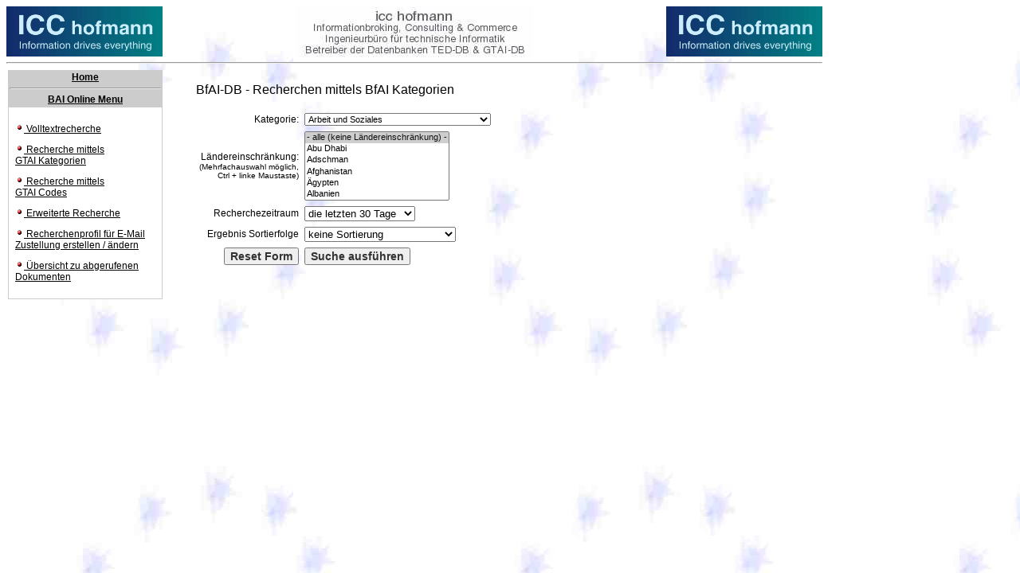

--- FILE ---
content_type: text/html
request_url: http://icchofmann.de/online_bai/bai_QueryKA.shtml
body_size: 5132
content:
<!DOCTYPE HTML PUBLIC "-//W3C//DTD HTML 4.01 Transitional//EN" "http://www.w3.org/TR/html4/loose.dtd"><HTML><HEAD><META name="generator" content="HTML Tidy for Solaris (vers 1st April 2003), see www.w3.org"><META http-equiv="pragma" content="cache"><META http-equiv="expires" content="86400"><META http-equiv="cache-control" content="cache"><META http-equiv="content-language" content="de"><META http-equiv="Content-Type" content="text/html; charset=ISO-8859-1"><META http-equiv="Content-Script-Type" content="text/javascript"><TITLE>Ausschreibungen, Auftragsbekanntmachungen und Auftragsvergabe</TITLE><META name="abstract" content="Ausschreibungen"><META name="description" content="Ausschreibungen, Auftragsbekanntmachungen und Auftragsvergabe"><META name="keywords" content="ausschreibungen, ausschreibung, auftragsbekanntmachung, bauauftrag, auftragsvergabe, auftragsbekanntmachungen, auftrag, auftr&auml;ge, bauauftr&auml;ge"><META name="page-topic" content="Ausschreibungen"><META name="robots" content="index,follow"><META name="allow-search" content="YES"><META name="revisit-after" content="14 days"><META name="DC.Title" content="&ouml;ffentliche Ausschreibungen und Bekanntmachungen"><META name="DC.Subject" content="Ausschreibungen, Auftragsbekanntmachungen, Bauauftr&auml;ge, Dienstleistungsauftr&auml;ge, lieferauftr&auml;ge, Auftragsvergabe"><META name="DC.Description" content="Informationsdienst &uuml;ber Ausschreibungen, Auftragsbekanntmachungen, Bauauftr&auml;ge, Dienstleistungsauft&auml;ge, Lieferauftrage Auftragsvergabe nach VOF, VOL, HOAI, VOB"><META name="DC.Language" content="de"><LINK rel="icon" href="/favicon.ico"><LINK rel="SHORTCUT ICON" href="/favicon.ico"><LINK rel="Stylesheet" type="text/css" href="/css/icc1.css"><LINK rel="alternate" type="application/rss+xml" title="RSS - Ausschreibungen & Auftragsbekanntmachungen" href="http://www.icc-hofmann.net/RSS.xml"><SCRIPT type="text/javascript" language="JavaScript" src="/java/library_001.js"></SCRIPT></HEAD><!-- END Company Head --><!-- BEGIN Company Header --><BODY background="/icons/euback.jpg"><TABLE border="0" cellpadding="0" cellspacing="0" width="1024"><TR><TD><TABLE width="100%" border="0" cellpadding="0" cellspacing="0" summary="Ausschreibungen - Auftragsbekanntmachungen"><TR><TD width="25%"><A href="/index.html" title="Ausschreibungen" name="Auftragsbekanntmachungen"><IMG src="/icons/logo_icc_small.jpg" alt="Ã–ffentliche Ausschreibungen" align="left" width="196" height="63" border="0"></A></TD><TD width="50%" align="center"><A href="/index.html" title="Ausschreibung" name="Auftragsbekanntnachung"><IMG src="/icons/logo_icc_text.jpg" alt="Ã–ffentliche Ausschreibung" align="middle" width="300" height="64" border="0"></A></TD><TD width="25%"><A href="/index.html" title="Ã¶ffentliche Ausschreibung" name="Ã–ffentliche Ausschreibungen"><IMG src="/icons/logo_icc_small.jpg" alt="Auftragsbekanntmachungen" align="right" width="196" height="63" border="0"></A></TD></TR></TABLE><HR></TD></TR><TR><TD><TABLE border="0" cellpadding="0" cellspacing="0" width="100%"><colgroup><col width="190"><col width="10"><col></colgroup><TR><!-- END Company Header --><!-- BEGIN Company Menu --><DIV align="left"><TABLE border="0" cellspacing="0" cellpadding="0" width="890" summary="Ausschreibungen"><TR><TD align="center" width="100%"><TABLE cellspacing="0" cellpadding="2" align="center" border="0" summary="Ausschreibungen"><TR><TD valign="top" align="center" width="192"><DIV align="center"><TABLE width="192" border="0" cellspacing="0" bgcolor="#CCCCCC" cellpadding="1" summary="Ausschreibungen"><TR><TD><TABLE border="0" cellpadding="1" cellspacing="0" width="192" bgcolor="#CCCCCC" summary="Ausschreibungen"><TR align="center" valign="middle"><TD><B><A href="/index.html" title="Ausschreibungen - Startseite" name="Ausschreibungen Startseite">Home</A></B><HR><B><A href="/online_bai/index.shtml" name="Online">BAI Online Menu</A></B></TD></TR></TABLE></TD></TR><TR><TD><TABLE border="0" cellpadding="8" cellspacing="0" width="192" bgcolor="#FFFFFF" summary="Ausschreibungen"><TR><TD valign="top" align="left"><P><A href="/online_bai/bai_QueryText.shtml" name="BAI_Recherche"><IMG src="/icons/ball.red.gif" width="11" height="11" border="0" alt="bfai"> Volltextrecherche</A></P><P><A href="/online_bai/bai_QueryKA.shtml" name="Ausschreibungs&uuml;bersicht"><IMG src="/icons/ball.red.gif" width="11" height="11" border="0" alt="bfai"> Recherche mittels<BR> GTAI Kategorien</A></P><P><A href="/online_bai/bai_QuerySIC.shtml" name="Ausschreibungs&uuml;bersicht"><IMG src="/icons/ball.red.gif" width="11" height="11" border="0" alt="bfai"> Recherche mittels<BR> GTAI Codes</A></P><P><A href="/online_bai/bai_IntQry42.shtml" name="BAI_Recherche"><IMG src="/icons/ball.red.gif" width="11" height="11" border="0" alt="bfai"> Erweiterte Recherche</A></P><P><A href="/online_bai/bai_profile.shtml" name="Profile"><IMG src="/icons/ball.red.gif" width="11" height="11" border="0" alt="bfai"> Recherchenprofil f&uuml;r E-Mail Zustellung erstellen / &auml;ndern</A></P><P><A href="/online_bai/bai_DailyProfileResults.shtml" name="DailyProfileResults"><IMG src="/icons/ball.red.gif" width="11" height="11" border="0" alt="bfai"> &Uuml;bersicht zu abgerufenen Dokumenten</A></P></TD></TR></TABLE></TD></TR></TABLE></DIV></TD><TD valign="top" width="700" align="center" nowrap><TABLE border="0" cellpadding="0" cellspacing="0" width="660" summary="Ausschreibungen"><TR><TD valign="top" align="left"><DIV id="Text1" style="position:relative; font-size:10pt; left:10px; width:660px;"><!-- END Company Menu --><DIV id="Text1" style="position:relative; font-size:10pt; left:10px; width:660px;"><H3 align="left">BfAI-DB - Recherchen mittels BfAI Kategorien</H3><FORM action="/cgi-bin/bai_IntQry42" method="post" enctype="inline/form-data"><INPUT type="HIDDEN" name="FM_PROG_SERVICE" value="bai_IntQry42"><INPUT type="HIDDEN" name="FM_PROG_SOURCE" value="bai_QueryKA.shtml"><INPUT type="HIDDEN" name="FM_SELECT_OPERAND2" value="AND"><TABLE border="0" cellpadding="3" cellspacing="1" summary="Öffentliche Ausschreibungen"><TR><TD align="right">Kategorie:</TD><TD><SELECT name="FM_DATA_KA" class="MEDIUM"><OPTION value="AS">Arbeit und Soziales</OPTION><OPTION value="BA">Bau</OPTION><OPTION value="BK">Bildung, Kultur, Freizeit, Sport</OPTION><OPTION value="BS">Baustoffe, Glas, Keramik</OPTION><OPTION value="CH">Chemische Industrie</OPTION><OPTION value="EE">Elektronik / Elektrotechnik / IT</OPTION><OPTION value="EN">Energie, Wasser, Wärme</OPTION><OPTION value="FA">Fahrzeuge, -zubehör</OPTION><OPTION value="FI">Finanzwesen</OPTION><OPTION value="FL">Feinmechanik, Optik, Bio- und Labortechnik</OPTION><OPTION value="GE">Gesundheitswesen</OPTION><OPTION value="GF">Verschiedene Fertigwaren, Geschenke</OPTION><OPTION value="GP">Geschäftspraxis</OPTION><OPTION value="HP">Holz, Möbel, Papier, Pappe</OPTION><OPTION value="JR">Justiz / Recht</OPTION><OPTION value="MA">Maschinen- und Anlagenbau</OPTION><OPTION value="ME">Metallerzeugung, -verarbeitung</OPTION><OPTION value="NA">Land- und Forstwirtschaft, Fischerei</OPTION><OPTION value="NG">Nahrungs- und Genussmittel</OPTION><OPTION value="PL">Planung / Consulting</OPTION><OPTION value="PW">Politik, Wirtschaft, F+E, öffentliche Hand</OPTION><OPTION value="RS">Bergbau/Rohstoffe</OPTION><OPTION value="TR">Transport und Verkehr</OPTION><OPTION value="TX">Textilien, Bekleidung, Leder</OPTION><OPTION value="UM">Umweltschutz, Entsorgung, Klimaschutz</OPTION><OPTION value="VD">Verschiedene Dienstleistungen</OPTION><OPTION value="ZO">Zoll</OPTION></SELECT></TD></TR><TR><TD align="right">Ländereinschränkung:<BR><FONT size="-2">(Mehrfachauswahl möglich,<BR> Ctrl + linke Maustaste)</FONT></TD><TD><SELECT name="FM_DATA_LAC" multiple class="MEDIUM" size="6"><OPTION value="" selected>- alle (keine Ländereinschränkung) -</OPTION><OPTION value="520001">Abu Dhabi</OPTION><OPTION value="520002">Adschman</OPTION><OPTION value="5310">Afghanistan</OPTION><OPTION value="7290">Ägypten</OPTION><OPTION value="4810">Albanien</OPTION><OPTION value="7210">Algerien</OPTION><OPTION value="248005">Amerikanische Jungferninseln</OPTION><OPTION value="427001">Andorra</OPTION><OPTION value="7620">Angola</OPTION><OPTION value="248001">Anguilla</OPTION><OPTION value="248002">Antigua und Barbuda</OPTION><OPTION value="7380">Äquatorialguinea</OPTION><OPTION value="3570">Argentinien</OPTION><OPTION value="461005">Armenien</OPTION><OPTION value="277001">Aruba</OPTION><OPTION value="461006">Aserbaidschan</OPTION><OPTION value="7740">Äthiopien</OPTION><OPTION value="6000">Australien</OPTION><OPTION value="4670">Azoren</OPTION><OPTION value="2360">Bahamas</OPTION><OPTION value="5250">Bahrain</OPTION><OPTION value="5380">Bangladesch</OPTION><OPTION value="2720">Barbados</OPTION><OPTION value="461002">Belarus</OPTION><OPTION value="423001">Belgien</OPTION><OPTION value="2080">Belize</OPTION><OPTION value="7610">Benin</OPTION><OPTION value="2320">Bermuda</OPTION><OPTION value="568001">Bhutan</OPTION><OPTION value="277002">Bonaire</OPTION><OPTION value="3350">Bolivien</OPTION><OPTION value="4793">Bosnien-Herzegowina</OPTION><OPTION value="7930">Botsuana</OPTION><OPTION value="3510">Brasilien</OPTION><OPTION value="248006">Britische Jungferninseln</OPTION><OPTION value="5610">Brunei</OPTION><OPTION value="4870">Bulgarien</OPTION><OPTION value="7600">Burkina Faso</OPTION><OPTION value="7670">Burundi</OPTION><OPTION value="735001">Ceuta</OPTION><OPTION value="3370">Chile</OPTION><OPTION value="5700">China</OPTION><OPTION value="604001">Cookinseln</OPTION><OPTION value="2230">Costa Rica</OPTION><OPTION value="7480">Cote d'Ivoire</OPTION><OPTION value="277003">Curacao</OPTION><OPTION value="4090">Dänemark</OPTION><OPTION value="4280" disabled>Deutschland</OPTION><OPTION value="248003">Dominica</OPTION><OPTION value="2470">Dominikanische Republik</OPTION><OPTION value="7770">Dschibuti</OPTION><OPTION value="520003">Dubai</OPTION><OPTION value="3310">Ecuador</OPTION><OPTION value="2110">El Salvador</OPTION><OPTION value="7741">Eritrea</OPTION><OPTION value="4620">Estland</OPTION><OPTION value="3720">Falklandinseln</OPTION><OPTION value="409001">Färöer</OPTION><OPTION value="686001">Fidschi</OPTION><OPTION value="4050">Finnland</OPTION><OPTION value="4270">Frankreich</OPTION><OPTION value="3170">Französisch-Guayana</OPTION><OPTION value="6410">Französisch-Polynesien</OPTION><OPTION value="520004">Fudschaira</OPTION><OPTION value="7550">Gabun</OPTION><OPTION value="7500">Gambia</OPTION><OPTION value="461007">Georgien</OPTION><OPTION value="7490">Ghana</OPTION><OPTION value="4720">Gibraltar</OPTION><OPTION value="248004">Grenada</OPTION><OPTION value="4840">Griechenland</OPTION><OPTION value="1010">Grönland</OPTION><OPTION value="4120">Großbritannien</OPTION><OPTION value="1020">Guam</OPTION><OPTION value="283002">Guadeloupe</OPTION><OPTION value="2050">Guatemala</OPTION><OPTION value="7460">Guinea</OPTION><OPTION value="764001">Guinea-Bissau</OPTION><OPTION value="3120">Guyana</OPTION><OPTION value="2450">Haiti</OPTION><OPTION value="2150">Honduras</OPTION><OPTION value="5820">Hongkong, SVR</OPTION><OPTION value="5330">Indien</OPTION><OPTION value="5600">Indonesien</OPTION><OPTION value="5050">Irak</OPTION><OPTION value="5070">Iran</OPTION><OPTION value="4190">Irland</OPTION><OPTION value="4001">Island</OPTION><OPTION value="5080">Israel</OPTION><OPTION value="4750">Italien</OPTION><OPTION value="2410">Jamaika</OPTION><OPTION value="5880">Japan</OPTION><OPTION value="5210">Jemen</OPTION><OPTION value="5110">Jordanien</OPTION><OPTION value="4790">Jugoslawien</OPTION><OPTION value="2440">Kaimaninseln</OPTION><OPTION value="5550">Kambodscha</OPTION><OPTION value="7420">Kamerun</OPTION><OPTION value="1220">Kanada</OPTION><OPTION value="7330">Kanarische Inseln</OPTION><OPTION value="764002">Kap Verde</OPTION><OPTION value="461008">Kasachstan</OPTION><OPTION value="5180">Katar</OPTION><OPTION value="7790">Kenia</OPTION><OPTION value="461009">Kirgisistan</OPTION><OPTION value="622001">Kiribati</OPTION><OPTION value="3010">Kolumbien</OPTION><OPTION value="7890">Komoren</OPTION><OPTION value="7630">Kongo</OPTION><OPTION value="7660">Kongo, Demokratische Republik</OPTION><OPTION value="5790">Korea, Demokratische Volksrepublik</OPTION><OPTION value="5800">Korea, Republik</OPTION><OPTION value="4791">Kroatien</OPTION><OPTION value="2390">Kuba</OPTION><OPTION value="5130">Kuwait</OPTION><OPTION value="5530">Laos</OPTION><OPTION value="7906">Lesotho</OPTION><OPTION value="4630">Lettland</OPTION><OPTION value="5040">Libanon</OPTION><OPTION value="7650">Liberia</OPTION><OPTION value="7250">Libyen</OPTION><OPTION value="441001">Liechtenstein</OPTION><OPTION value="4640">Litauen</OPTION><OPTION value="423002">Luxemburg</OPTION><OPTION value="5660">Macau, SVR</OPTION><OPTION value="7880">Madagaskar</OPTION><OPTION value="7590">Madeira</OPTION><OPTION value="7970">Malawi</OPTION><OPTION value="5570">Malaysia</OPTION><OPTION value="568002">Malediven</OPTION><OPTION value="7450">Mali</OPTION><OPTION value="4730">Malta</OPTION><OPTION value="7140">Marokko</OPTION><OPTION value="686004">Marshallinseln</OPTION><OPTION value="283001">Martinique</OPTION><OPTION value="7410">Mauretanien</OPTION><OPTION value="7850">Mauritius</OPTION><OPTION value="4794">Mazedonien</OPTION><OPTION value="735002">Melilla</OPTION><OPTION value="2010">Mexiko</OPTION><OPTION value="686005">Mikronesien</OPTION><OPTION value="461004">Moldau</OPTION><OPTION value="427002">Monaco</OPTION><OPTION value="5740">Mongolei</OPTION><OPTION value="248007">Montserrat</OPTION><OPTION value="7870">Mosambik</OPTION><OPTION value="5460">Myanmar</OPTION><OPTION value="7920">Namibia</OPTION><OPTION value="686002">Nauru</OPTION><OPTION value="5360">Nepal</OPTION><OPTION value="641001">Neukaledonien</OPTION><OPTION value="6140">Neuseeland</OPTION><OPTION value="2190">Nicaragua</OPTION><OPTION value="4210">Niederlande</OPTION><OPTION value="7510">Niger</OPTION><OPTION value="7530">Nigeria</OPTION><OPTION value="4030">Norwegen</OPTION><OPTION value="5230">Oman</OPTION><OPTION value="4330">Österreich</OPTION><OPTION value="5350">Pakistan</OPTION><OPTION value="5150">Palästinensische Gebiete</OPTION><OPTION value="686006">Palau</OPTION><OPTION value="2250">Panama</OPTION><OPTION value="6040">Papua-Neuguinea</OPTION><OPTION value="3530">Paraguay</OPTION><OPTION value="3330">Peru</OPTION><OPTION value="5650">Philippinen</OPTION><OPTION value="4550">Polen</OPTION><OPTION value="4710">Portugal</OPTION><OPTION value="1006">Puerto Rico</OPTION><OPTION value="520007">Ras al Chaima</OPTION><OPTION value="7900">Reunion</OPTION><OPTION value="7690">Ruanda</OPTION><OPTION value="4850">Rumänien</OPTION><OPTION value="461001">Russland</OPTION><OPTION value="277004">Saba</OPTION><OPTION value="622002">Salomonen</OPTION><OPTION value="7940">Sambia</OPTION><OPTION value="6150">Samoa</OPTION><OPTION value="475001">San Marino</OPTION><OPTION value="764003">Sao Tome und Principe</OPTION><OPTION value="5170">Saudi-Arabien</OPTION><OPTION value="520005">Schardscha</OPTION><OPTION value="4010">Schweden</OPTION><OPTION value="4410">Schweiz</OPTION><OPTION value="7440">Senegal</OPTION><OPTION value="7800">Seychellen</OPTION><OPTION value="7470">Sierra Leone</OPTION><OPTION value="7960">Simbabwe</OPTION><OPTION value="5590">Singapur</OPTION><OPTION value="4352">Slowakei</OPTION><OPTION value="4792">Slowenien</OPTION><OPTION value="7700">Somalia</OPTION><OPTION value="4690">Spanien</OPTION><OPTION value="403001">Spitzbergen</OPTION><OPTION value="5420">Sri Lanka</OPTION><OPTION value="277005">St.Eustatius</OPTION><OPTION value="248009">St.Kitts und Nevis</OPTION><OPTION value="248008">St.Lucia</OPTION><OPTION value="277006">St.Martin</OPTION><OPTION value="1610">St.Pierre und Miquelon</OPTION><OPTION value="248010">St.Vincent und die Grenadinen</OPTION><OPTION value="7910">Südafrika</OPTION><OPTION value="7320">Sudan</OPTION><OPTION value="3150">Suriname</OPTION><OPTION value="7950">Swasiland</OPTION><OPTION value="5020">Syrien</OPTION><OPTION value="461010">Tadschikistan</OPTION><OPTION value="5830">Taiwan</OPTION><OPTION value="7830">Tansania</OPTION><OPTION value="5490">Thailand</OPTION><OPTION value="560001">Timor</OPTION><OPTION value="7520">Togo</OPTION><OPTION value="686003">Tonga</OPTION><OPTION value="2740">Trinidad und Tobago</OPTION><OPTION value="7560">Tschad</OPTION><OPTION value="4351">Tschechische Republik</OPTION><OPTION value="7230">Tunesien</OPTION><OPTION value="4890">Türkei</OPTION><OPTION value="461011">Turkmenistan</OPTION><OPTION value="2430">Turks- und Caicosinseln</OPTION><OPTION value="622003">Tuvalu</OPTION><OPTION value="7780">Uganda</OPTION><OPTION value="461003">Ukraine</OPTION><OPTION value="520006">Umm al Kaiwain</OPTION><OPTION value="4370">Ungarn</OPTION><OPTION value="3550">Uruguay</OPTION><OPTION value="1000">USA</OPTION><OPTION value="461012">Usbekistan</OPTION><OPTION value="622004">Vanuatu</OPTION><OPTION value="475002">Vatikanstadt</OPTION><OPTION value="3070">Venezuela</OPTION><OPTION value="5200">Vereinigte Arabische Emirate</OPTION><OPTION value="5520">Vietnam</OPTION><OPTION value="641002">Wallis und Futuna</OPTION><OPTION value="7370">Westsahara</OPTION><OPTION value="7540">Zentralafrikanische Republik</OPTION><OPTION value="4910">Zypern</OPTION><OPTION value="4911">Zypern, türk. verw. Teil</OPTION><OPTION value="2480">Britische Antillen</OPTION><OPTION value="6220">Britische Pazifische Inseln</OPTION><OPTION value="2830">Französische Antillen</OPTION><OPTION value="2770">Niederländische Antillen</OPTION></SELECT></TD></TR><TR><TD align="right">Recherchezeitraum</TD><TD><SELECT name="FM_SELECT_DATE_MINUS"><OPTION value="0">heute</OPTION><OPTION value="2">die letzten 3 Tage</OPTION><OPTION value="6">die letzten 7 Tage</OPTION><OPTION value="13">die letzten 14 Tage</OPTION><OPTION value="29" selected>die letzten 30 Tage</OPTION><OPTION value="59">die letzten 60 Tage</OPTION><OPTION value="89">die letzten 90 Tage</OPTION><OPTION value="119">die letzten 120 Tage</OPTION><OPTION value="149">die letzten 150 Tage</OPTION><OPTION value="179">die letzten 180 Tage</OPTION></SELECT></TD></TR><TR><TD align="right">Ergebnis Sortierfolge</TD><TD><SELECT name="FM_SELECT_SORT"><OPTION value="" selected>keine Sortierung</OPTION><OPTION value="PD">nach Veröffentlichungsdatum</OPTION><OPTION value="ID">nach Dokumentennummer</OPTION><OPTION value="TI">nach Titel</OPTION><OPTION value="LAN">nach Landesname</OPTION></SELECT></TD></TR><TR><TD align="right"><INPUT type="RESET" name="FM_PROG_SUBMIT" value="Reset Form"></TD><TD><INPUT type="SUBMIT" name="FM_PROG_SUBMIT" value="Suche ausführen"></TD></TR></TABLE></FORM></DIV><!-- BEGIN Company Footer --></TD></TR></TABLE></TD></TR></TABLE></BODY></HTML> 